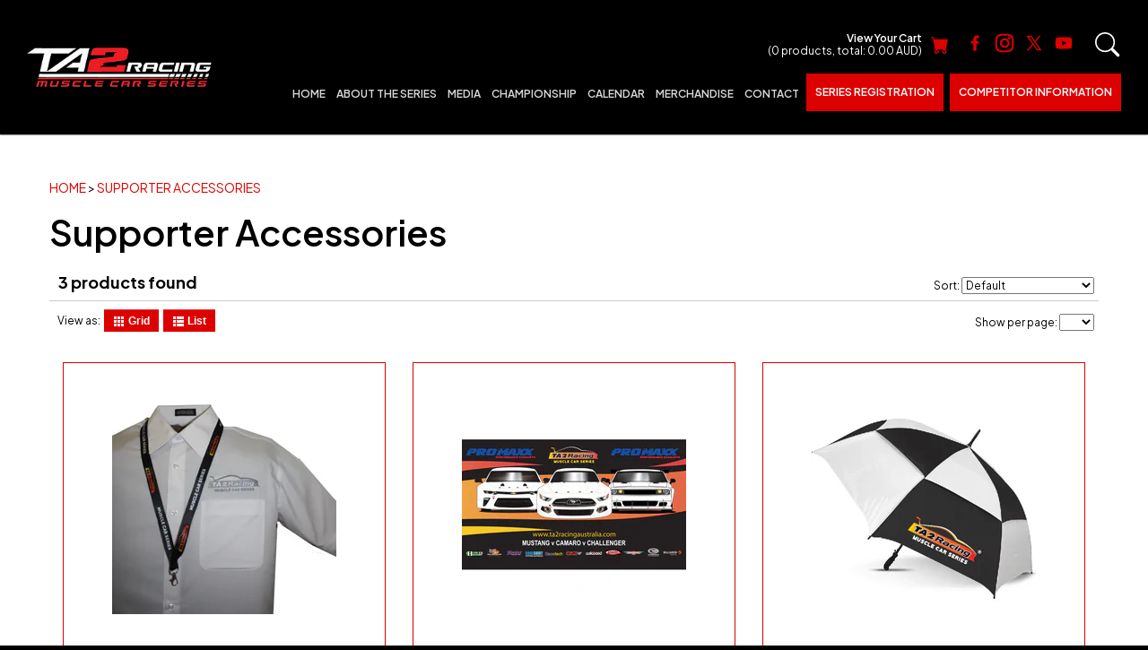

--- FILE ---
content_type: text/css
request_url: https://assets.cdn.thewebconsole.com/S3WEB10282/l/layout.min.css
body_size: 7870
content:
.nc{visibility:visible}.clearfloat {clear:both;height:0;font-size: 1px;line-height: 0px;}html{-webkit-text-size-adjust:100%;-ms-text-size-adjust:100%;font-size:10px;-webkit-tap-highlight-color:transparent}*,:after,:before{box-sizing:border-box;}*,:after,:before, *:focus,:after *,:before *{outline-style:hidden !important;outline-width:0 !important;outline-color:transparent !important;outline-offset:-1000px !important}#defaultTwcPageContainer .block-item .columns .container.container-empty, #defaultTwcPageContainer .block-item .twc-container{outline-style:dotted;outline-width:1px !important;outline-color:#ccc !important;}#defaultTwcPageContainer div.block-item.highlight > .bk-dropped-item > .bk-dropped-item-contents, #defaultTwcPageContainer div.block-item.selected > .bk-dropped-item > .bk-dropped-item-contents, #defaultTwcPageContainer div.block-item.resizing{outline-style:solid;outline-width:2px !important;outline-color:#555 !important;}body{background:#ffffff;overflow-x:hidden;margin:0;display:block;text-rendering:optimizeLegibility;min-height:100%;font-size:calc(.35842vw + .95296em)}*:focus{outline-style:hidden !important;outline-width:0 !important;outline-color:transparent !important;}.m-height-home{min-height:150px;}.m-height-in{min-height:150px;}.fixed-header{height:150px;display:table;width:100%;position:absolute}.fixed-header, .fixed-header *{-webkit-transition: all 0.5s;-moz-transition: all 0.5s;-ms-transition: all 0.5s;-o-transition: all 0.5s;transition: all 0.5s;}.header-abs-top{background:rgba(0,0,0,0.5);position:absolute;width:100%;height:150px;left:0;top:0;z-index:500;display:flex;align-items:center;justify-content:space-between;box-shadow:0 0 2px #111;}.logo-box{padding:0 30px}.logo{padding:30px 0;text-align:left}.logo a{display:table}.logo img{max-height:87px;width:auto;}.t-right{padding:20px 30px 0 0;margin:0;display:flex;flex-wrap:wrap;justify-content:flex-end;}.t-section{padding:0;margin:0;display:flex;justify-content:flex-end;height:40px;width:100%}.social{display:flex;align-self:center;justify-content:flex-end}.social svg{width:28px;height:28px;border-radius:100%;border:0;}.social svg .s-bd {fill:#dd0000;border:0}.social svg .s-bg {fill:transparent;border:0}.social a:hover svg .s-bd {fill:#ffffff;}.btn-partners{display:flex;margin:0 0 0 25px;}.btn-partners a{background:#dd0000;padding:5px 15px;font-size:14px;color:#ffffff;font-weight:600;line-height:1;text-align:center;display:flex;align-items:center;justify-content:center;width: 100%;}.btn-partners a:hover{background:#000;}.btn-info{display:flex;margin:0 0 0 15px;justify-content: stretch;}.btn-info a{background:#dd0000;padding:5px 10px 5px 15px;font-size:14px;color:#ffffff;font-weight:600;line-height:1;text-align:center;display:flex;align-items:center;justify-content:center;width: 100%;}.btn-info a span{background:url(icn-t-person.png) 0 50% no-repeat;font-size:14px;color:#ffffff;font-weight:600;line-height:1;padding:5px 0 5px 25px;margin:0 5px 0 0}.btn-info a:hover{background:#000000;}.t-search{display:flex;margin:0 0 0 15px;align-self:center}.t-search a{background:url(icn-t-search.png) 50% 50% no-repeat;font-size:0;display:flex;width:30px;height:30px}.t-cart{text-align:right;margin:0 15px 0 0;align-self:center}.t-cart span#totalling-details, .t-cart div{line-height:0;}.t-cart a{background-image:url('data:image/svg+xml;charset=UTF-8,<svg xmlns="http://www.w3.org/2000/svg" width="20" height="20" viewBox="0 0 16 16"><path d="M0 1.5A.5.5 0 0 1 .5 1H2a.5.5 0 0 1 .485.379L2.89 3H14.5a.5.5 0 0 1 .491.592l-1.5 8A.5.5 0 0 1 13 12H4a.5.5 0 0 1-.491-.408L2.01 3.607 1.61 2H.5a.5.5 0 0 1-.5-.5zM5 12a2 2 0 1 0 0 4 2 2 0 0 0 0-4zm7 0a2 2 0 1 0 0 4 2 2 0 0 0 0-4zm-7 1a1 1 0 1 1 0 2 1 1 0 0 1 0-2zm7 0a1 1 0 1 1 0 2 1 1 0 0 1 0-2z" fill="rgba(221,0,0,1)"></path></svg>');background-repeat:no-repeat;background-position:100% 50%;display:flex;padding:0 30px 0 0;font-size:12px;color:#ffffff;font-weight:600;line-height:1.2;text-decoration:none;display:table;}.t-cart a span{font-size:12px;color:#ffffff;font-weight:400;line-height:1.2;padding:0;text-decoration:none;text-transform:none;display:table}.t-cart a span span{display:inline-block}.t-cart #nsi-shop-minicart-view hr, .t-cart #nsi-shop-minicart-view br{display:none}.t-cart a:hover, .t-cart a:hover span{color:#dd0000;}.mob-menu{margin:0 0 0 auto}.menu{padding:0;height:70px;position:relative;}.menu .top{height:auto;padding:0}.menu .navbar-inverse{background-color:transparent !important;border:0 !important}.menu .navbar{min-height:auto !important;margin:0 !important}.m-height-in .fixed-header{background:#000000;}.f-nav{background:#000000;z-index:1899;position:fixed;top:0;width:100%;height:110px;box-shadow:0 0 2px #dd0000;}.f-nav .header-abs-top{background:#000000;height:110px;}.f-nav .logo{padding:10px 0;text-align:left}.f-nav .logo img{max-height:65px}.f-nav .menu{padding:0;height:70px}.f-nav .t-right{padding:0 30px;}.main-banner{background:#000;background-size:cover;width:100%;z-index:200;position:relative;height:100vh;max-height:900px;overflow:hidden;display:flex;align-items:flex-end;}.banner-overlay{background: rgb(0,0,0);background: linear-gradient(0deg, rgba(0,0,0,1) 0%, rgba(255,255,255,0) 30%, rgba(255,255,255,0) 70%, rgba(0,0,0,1) 100%);height:100%;position: absolute;top:0;left:0;width:100%;z-index: 201;overflow:hidden;opacity:0;}.banner{background:#000;width:100%;height:100%;padding:0;margin:0 auto;}.banner video{opacity:1;object-fit:cover;object-position:50% 50%;height:100%;width:100%;display:block;}.banner-boxes{position:absolute;bottom:150px;left:0;margin:0 auto;width:100%;z-index:503;padding:0 100px;display:flex;justify-content:space-between}.main-con-bg{margin:0;width:100%;}.main-con-bg-in{background:#ffffff;margin:0;width:100%;padding:50px 0;}#cmsbody .container{height:auto !important}.bottom-bg{background:#000000;padding:0;width:100%;border-top:solid 1px #1d1d1d;}.b-cta-flex{margin:0 auto;display:flex;justify-content:space-between;padding:75px 0;}.b-cta{margin:0;padding:0 30px;display:flex;flex-direction:column;justify-content:space-between;}.b-cta h4{font-size:20px;color:#ffffff;font-weight:500;line-height:1.2;margin:0 0 20px;text-transform:uppercase}.b-cta p, .b-cta a, .b-cta span{font-size:16px;color:#ffffff;font-weight:400;line-height:1.6;margin:0;text-decoration:none}.b-cta a:hover{color:#dd0000;}.b-sm-box{padding:0}.b-sm{display:table;margin:0 auto;width:100%}.b-sm-box > div[id^="sm"]{display:table;margin:0 auto;}.b-sm-box div[class^="col-list"]{width:100%;display:flex;margin:0 auto;justify-content:space-between;}.b-sm-box div[id*="menu-item-"]{margin:0 0 15px;width:100%;padding:0 30px;text-align:left}.b-sm-box div[id*="menu-item-"]:last-child{margin:0;}.b-sm-box .no-show h4, .b-sm-box .no-show a{font-size:0;min-height:45px;display:block}.b-sm-box .sm-heading h4{color:#ffffff;margin:0 0 20px;text-transform:uppercase}.b-sm-box .m30 h4{margin-top:30px}.b-sm-box div a{font-size:16px;color:#ffffff;font-weight:400;margin:0;line-height:1.2;display:table;}.b-sm-box div a:hover{color:#ccc;}.b-logo-box{align-self:center}.b-logo{margin:0 0 25px;}.b-logo a{margin:0;display:table}.b-social-box{}.b-social{margin:0 0 25px auto;}.b-social svg{width:40px;height:40px;border-radius:100%;border:0;}.b-social svg .s-bd {fill:#dd0000;border:0}.b-social svg .s-bg {fill:#000000;border:0}.b-social a:hover svg .s-bd {fill:#ffffff;}.b-social a:hover svg .s-bg {fill:#222;}.b-footer-box{padding:0 0 30px 0;display:flex;justify-content:center;align-items:center;}body, p:not(.twc-container *), td:not(.twc-container *), span:not(.twc-container *), a:not(.twc-container *), .contact, .footer, .fields, #qm0 a, #formBuilder *{font-family:'Plus Jakarta Sans', Arial, Helvetica, sans-serif;}h1:not(.twc-container h1), h2:not(.twc-container h2), h3:not(.twc-container h3), h4:not(.twc-container h4), h5:not(.twc-container h5), h6:not(.twc-container h6){font-family:'Russo One', Arial, Helvetica, sans-serif;}#cmsbody{}#cmsfooter{text-align:right;clear:both;margin:0 auto;padding:0;display:table;width:100%}#cmsfooter .footerAddress, #cmsfooter .footerPhone, #cmsfooter p{display:none}.htmlarea p{margin:0;}img{max-width:100%;height:auto}#cmsbody #nc-contact-page #nc-contact-header .nc-connect ul li a {background-image:url(nc-social-icons.png) !important;}#cmsbody #nc-contact-page #nc-contact-header .nc-connect ul li.nc-instagram a {background-position:-201px 0 !important}#cmsbody #nc-contact-page #nc-contact-header .nc-connect ul li.nc-pinterest a {background-position:-168px 0 !important}#cmsbody #nc-contact-page #nc-contact-header .nc-connect ul li.nc-flickr a {background-position:-234px 0 !important}#cmsbody img{-webkit-transition: all 1s;-moz-transition: all 1s;-ms-transition: all 1s;-o-transition: all 1s;transition: all 1s;}.m30{margin-bottom:30px;}#formBuilder {display: table;width: 100%}#cmsbody #nc-contact-page .nc-contact-form-container dd#Submit-element input, #formBuilder input[type='submit'] {background:#000000;border:0;font-size: 15px;color: #fff;font-weight: 500;padding:15px 30px;line-height:1;text-indent: 0;clear: both;border-radius:0;-webkit-transition: all 1s;-moz-transition: all 1s;-ms-transition: all 1s;-o-transition: all 1s;transition: all 1s;}#cmsbody #nc-contact-page .nc-contact-form-container dd#Submit-element input:hover, #formBuilder input[type='submit']:hover {background:#dd0000;color:#fff}#cmsbody #formBuilder .qq-uploader div.qq-upload-button{height: 30px !important;width:120px;text-align:left}#cmsbody #formBuilder .qq-upload-wrapper.photo-item{height:208px}#cmsbody #formBuilder .qq-upload-wrapper .photo-bar{height: 19px}#cmsbody #formBuilder .qq-upload-wrapper.photo-item span.qq-upload-file{color:#fff;height: auto;font-size: 12px !important;}#cmsbody #formBuilder .qq-upload-wrapper .photo-bar a{margin-top:-7px}#cmsbody #nc-contact-page div.left dd, #cmsbody #nc-contact-page div.right dd{float: none;width: 100%}.content-padding > div, .content-padding .row.twc-section-row, #cmsbody .content-padding-block.sec-md{padding-left:100px;padding-right:100px;}.con-list{margin:0;padding:0;list-style:none}.con-list li{background:url(icn-bul-logo.png) 0 10px no-repeat;font-size:20px;color:#dd0000;padding:0 0 0 30px;margin:0 0 10px;}.con-list li a{font-size:20px;color:#dd0000;}.con-list-blue{margin:0;padding:0;list-style:none}.con-list-blue li{background:url(icn-bul-blue.png) 0 10px no-repeat;padding:0 0 0 30px;margin:0 0 10px;}.team-block-button .twc-container.twc-grid-col-inner{display:flex;justify-content:center}.team-block-button .twc-container.twc-grid-col-inner .buttongroup{align-self:center;}body.popup{min-width:1px !important;}iframe{width:100%;}@media screen and (max-width: 1200px) {.m-height-home, .m-height-in, .fixed-header{min-height:auto;height:auto;position:relative}.header-abs-top, .f-nav .header-abs-top{background:#000000;align-items:center;position:relative;height:auto;top:auto;}.logo-box, .f-nav .logo-box {padding:0 15px;}.logo, .f-nav .logo{position:relative;height: auto;border:0;padding:15px 0;}.logo img, .f-nav .logo img{max-height:70px;}.t-right, .f-nav .t-right{padding:0}.t-section, .f-nav .t-section{margin:0 65px 0 0;}.btn-partners{margin:0 0 0 15px}.btn-partners a, .btn-info a {padding:10px}.btn-partners a, .btn-info a span{font-size:13px;margin:0}.t-cart{margin:0 5px 0 0;}.t-search{margin:0 0 0 5px}.header-abs-top .mob-menu{position:absolute;float:none;top:30px;right:0;width:100%;z-index:999 !important;padding:0 !important;height:0;}.fixed-header.f-nav{position:relative;height:auto}.menu, .navbar-header, .menu .top, .f-nav .menu{height:0;padding:0;float:none;border:0;margin:0}.top .navbar-header button{background:#dd0000;border:solid 1px #dd0000;margin:0;top:0;right:10px;z-index:9999 !important;height:40px;width:40px;border-radius:0;padding:0}.top .navbar-header button span.icon-bar{background-color:#ffffff;margin:5px auto;height:2px;width:22px}.top .navbar-header button:hover, .menu-bg .navbar-header button:focus{background:#ffffff;border-color:#dd0000}.top .navbar-header button:hover span.icon-bar, .header-abs-top .navbar-header button:focus span.icon-bar{background-color:#000000;}.navbar-inverse .navbar-toggle:hover, .navbar-inverse .navbar-toggle:focus{background-color:#ffffff !important;border-color: #dd0000}.top .navbar-header button:hover span.icon-bar, .top .navbar-header button:focus span.icon-bar{background-color:#dd0000 !important;border:0}.navbar-collapse{width:100% !important;border:0 !important;padding:0 !important}.content-padding > div, .content-padding .row.twc-section-row{padding-left:15px;padding-right:15px;}}@media screen and (max-width: 991px) {.m-height-home, .m-height-in, .fixed-header{min-height:auto;height:auto}.header-abs-top, .f-nav .header-abs-top{position:relative;top:auto;z-index:300;height:100px;}.logo-box, .f-nav .logo-box {text-align:center;margin:0;padding:0 15px;}.logo, .f-nav .logo{position:relative;height: auto;border:0;padding:0;text-align:center}.logo img, .f-nav .logo img{max-height:50px;height: auto;width:auto}.header-abs-top .mob-menu{top:30px;height:0;float:none}.t-right, .f-nav .t-right{padding:0}.t-section, .f-nav .t-section{margin:0 65px 0 0;}.btn-partners{margin:0 0 0 15px}.btn-partners a, .btn-info a {padding:10px}.btn-partners a, .btn-info a span{font-size:13px;margin:0}.t-cart{margin:0 5px 0 0;}.t-cart a{font-size:0;padding:0;width:30px;height:30px}.t-cart a span{font-size:0;}.b-cta{padding:0 15px;width:auto}.b-cta p, .b-cta a, .b-cta span, .b-cta div, .b-sm-box div a{font-size:14px;}.b-sm-box div[id*="menu-item-"]{padding:0 15px}.b-sm-box .no-show h4, .b-sm-box .no-show a{display:none}.team-block .twc-container{background-image:none !important}}@media screen and (max-width: 767px) {.header-abs-top, .f-nav .header-abs-top{padding:0;position:relative;top:0;height:120px;flex-wrap:wrap}.header-abs-top .mob-menu{top:23px;height:0;float: none}.top .navbar-header button{right:15px;}.logo-box, .f-nav .logo-box{padding:15px;height:80px}.logo, .f-nav .logo{text-align:center;border:0;padding:0}.logo a{margin:0}.logo img, .f-nav .logo img{max-height:50px}.t-right, .f-nav .t-right{margin:0;width:100%;padding:0;height:auto;justify-content: stretch;}.t-section, .f-nav .t-section{margin:0;width:100%;padding:0;flex-wrap: nowrap;justify-content: center;}.social{display:none}.t-search{margin:0 10px;width: 30px;}.t-search a{width:25px;height:25px;background-size:contain}.btn-partners, .btn-info{margin:0 0 0 1px;padding:0;width:100%;}.btn-partners a, .btn-info a span{font-size:12px}.b-cta-flex{flex-direction:column;padding:20px 0}.b-cta{width:100%;padding:0;margin:25px auto;max-width:320px;text-align:center}.b-sm-box div a{margin:0 auto;text-align:center}.b-logo{margin:0 auto}.b-logo, .b-social{margin:0 auto 15px}#cmsfooter *{text-align:center}}.services-panel{background:rgba(0,0,0,0.5);padding:75px 0;position:absolute;width:100%;z-index:1000;display:flex;justify-content:center;align-items:center;flex-wrap:wrap;margin:auto auto 0 auto;}.services-panel *{-webkit-transition: all 1s;-moz-transition: all 1s;-ms-transition: all 1s;-o-transition: all 1s;transition: all 1s;}.services-panel h4{font-size:60px;color:#ffffff;font-weight:700;line-height:1.2;margin:0 0 20px;padding:0 15px;text-align:center;width:100%;}.services-panel a{background:#dd0000;font-size:16px;color:#ffffff;font-weight:700;line-height:1;text-transform:uppercase;margin:0 auto;padding:15px;text-align:center;display:flex;justify-content:center;align-items:center}.services-panel a:hover{background:#000;}@media screen and (max-width: 1440px) {.services-panel{padding:30px 0}.services-panel h4{font-size:40px;}}@media screen and (max-width: 1200px) {.main-banner{height:calc(100vh - 150px);}.banner-overlay{display:none}}@media screen and (max-width: 991px) {.main-banner{max-height:100%;height:100%;min-height:auto}.services-panel h4{font-size:30px;}}@media screen and (max-width: 767px) {.main-banner{background:#000;flex-direction:column;margin-bottom:1px}.services-panel{position:relative;padding:30px}}.l-news {padding:0;margin:0 auto;}.l-news .blog-listing {margin:0;padding:0;display:flex;flex-wrap:wrap;justify-content:space-between}.l-news .blog-listing .blog-holder{background:#fff;padding:0;border:0;margin:0 0 30px;text-align:left;width:calc(100% / 3 - 20px);max-width:490px;border:0;border-radius:0;}.l-news .blog-listing .blog-image{position:relative}.l-news .blog-listing .blog-head-block{padding:30px 35px;text-align:left}.l-news .blog-listing .blog-date{padding:20px 35px;border-top:solid 1px #ccc;font-size:16px;}.l-news .blog-listing .blog-holder h2{padding:0;margin:0 0 10px;text-align:left;}.l-news .blog-listing .blog-holder h2, .l-news .blog-listing .blog-holder h2 a{font-size:20px;color:#222222;font-weight:500;line-height:1.4;}.l-news .blog-listing .blog-holder h2:hover a{color:#dd0000;}.l-news .blog-listing .blog-holder .blog-button {margin:20px 0 0;}.l-news .blog-listing .blog-holder .blog-button a {font-size:16px;color:#dd0000;font-weight:700;line-height:1;padding:0;margin:0;display:table;text-decoration:none;text-transform:uppercase}.l-news .blog-listing .blog-holder .blog-button a:hover {color:#000000;}.l-news .blog-listing .blog-holder .blog-body {font-size:18px;color:#000;line-height:1.6}@media screen and (max-width:991px) {.l-news .blog-listing .blog-head-block{padding:20px;}.l-news .blog-listing .blog-date{padding:15px 20px;}.l-news .blog-listing .blog-holder .blog-body {font-size:16px;}}@media screen and (max-width:767px) {.l-news .blog-listing {margin:0;padding:0;flex-wrap:wrap;}.l-news .blog-listing .blog-holder{width:calc(100% / 1 - 0px);margin:0 auto 30px}}.new-shop-listing-responsive *, .new-shop-view-responsive *{font-family:'Plus Jakarta Sans', Arial, Helvetica, sans-serif;}#cmsbody #nsi-shop-listing .nsi-shop-controls{height:70px !important;margin:0 0 20px;}#cmsbody #nsi-shop-listing .nsi-shop-controls *{font-size:12px}#cmsbody #nsi-shop-listing .nsi-shop-controls h3{height:32px;font-size:18px;padding-bottom:10px !important;margin-bottom:10px !important;}#cmsbody #nsi-shop-listing .nsi-shop-controls h3 b{padding:0;font-size:18px}#cmsbody #nsi-shop-listing .nsi-shop-controls .nsi-view-as span{line-height:1}#cmsbody #nsi-breadcrumb {margin:0 0 35px}#cmsbody #nsi-breadcrumb *{font-size:14px;font-weight:normal;text-transform:uppercase}#cmsbody .new-shop-listing-responsive #nsi-breadcrumb {margin:0 0 15px 0;}.new-shop-listing-responsive h1, .new-shop-listing-responsive #nsi-page-text{margin-bottom:20px;margin-left:0;width:100%}.new-shop-listing-responsive h1{font-size:40px;font-weight:600;display:block;width:100%}.new-shop-listing-responsive #nsi-categories{display:flex;width:100%;flex-wrap:wrap}.new-shop-listing-responsive #nsi-categories h2{margin:0 0 20px 15px;}.new-shop-listing-responsive #nsi-categories .nsi-cat{display:flex;justify-content:center;margin:0;width:calc(100% / 3);padding:5px}.new-shop-listing-responsive #nsi-categories .nsi-cat-inner{margin:0 auto 15px;text-align:center;border:solid 5px #dd0000;border-radius:0;display:flex;justify-content:center;flex-wrap:wrap;width:100%;height:100%;align-items:center}.new-shop-listing-responsive #nsi-categories .nsi-cat-inner a.nsi-shop-listing-thumb{margin:0 auto 20px;width:100%;padding:0}.new-shop-listing-responsive #nsi-categories .nsi-cat-inner a.nsi-shop-listing-thumb img{max-height:250px}.new-shop-listing-responsive #nsi-categories .nsi-cat-inner .nsi-cat-name{font-size:16px;font-weight:600;display:table;min-height:0;margin:auto auto 0;color:#000000;width:100%;align-self:flex-end;text-transform:uppercase}.new-shop-listing-responsive #nsi-categories .nsi-cat-inner .nsi-cat-qty{font-size:16px;font-weight: bold;margin-bottom:10px;color:#000000;align-self:flex-end}.new-shop-listing-responsive ul.item-list-fullwidth{padding:0;margin:0;list-style:none;display:flex;flex-wrap:wrap;}.new-shop-listing-responsive ul.item-list-fullwidth li{display:flex;float:none;margin:0 15px 30px;padding:0;width:calc(100% / 3 - 30px);max-width:360px}.new-shop-listing-responsive ul.item-list-fullwidth li:nth-child(3n+1){clear: both}.new-shop-listing-responsive ul.item-list-fullwidth .nsi-li{background:#f9f9f9;border:solid 1px #dd0000;width:100%;text-align:center;padding:0 0 10px;margin:0 auto;height:100%;display:flex;justify-content:center;flex-wrap:wrap}.new-shop-listing-responsive .nsi-shop-listing-thumb {background:#ffffff;display:flex;position:relative;margin-bottom:20px;width:100%;justify-content:center;padding:30px 15px;flex-direction: column;align-items: center;}.new-shop-listing-responsive .nsi-shop-listing-thumb a {min-height:250px;position:relative;display:flex !important;align-items:center;justify-content:center}.new-shop-listing-responsive .nsi-shop-listing-thumb img{display:block !important;margin:auto;max-height:250px;width:auto}.new-shop-listing-responsive .nsi-list .nsi-shop-listing-thumb img{display:block !important}.new-shop-listing-responsive .nsi-shop-listing-prod-name{color:#3d3c3c;font-weight:500;font-size:18px;min-height:25px;text-align:center;padding:0 15px;display:table;margin:0 auto 10px;line-height: 1.2;width:100%}.new-shop-listing-responsive .nsi-rrp{display:none}.new-shop-listing-responsive .nsi-shop-listing-price{font-size:15px;color:#333333;font-weight:600;text-align:center;padding:0 15px;display:flex;align-items:center;justify-content:flex-start}.new-shop-listing-responsive .nsi-shop-listing-price span{font-size:15px;color:#191919;font-weight:600}.new-shop-listing-responsive .nsi-list .nsi-shop-listing-description{white-space:normal}.new-shop-listing-responsive .nsi-list-item-add-to-cart{margin:0;padding:0;}.new-shop-listing-responsive .nsi-buy-now{margin:0;text-align:left;padding:0}.new-shop-listing-responsive .nsi-buy-now a.btn-buy-now{background:#dd0000;color:#ffffff;font-weight:500;font-size:12px;text-transform:uppercase;padding:14px 15px;display: inline-block;vertical-align:middle;height:45px;line-height:1;border:solid 1px #dd0000;border-radius:0;margin:0 !important;}.new-shop-listing-responsive .nsi-buy-now a.btn-buy-now i{background:url(icn-cart-white.png) 50% 50% no-repeat;background-size:16px auto;display:inline-block;vertical-align:text-bottom;width:16px;height:16px;margin:0 5px 0 0}.new-shop-listing-responsive .nsi-buy-now a.btn-buy-now:hover{background:#000000;color:#ffffff;border:solid 1px #000000;}.new-shop-listing-responsive .nsi-buy-now a.btn-buy-now:hover i{background:url(icn-cart-white.png) 50% 50% no-repeat;}#cmsbody .new-shop-listing-responsive .nsi-buy-now form{display:flex;margin: 0;}#cmsbody .new-shop-listing-responsive .nsi-buy-now form input, #cmsbody .new-shop-listing-responsive .nsi-buy-now form input[type="text"]{background:#ffffff;color:#000000;font-weight:normal;font-size:14px;padding:10px;line-height:1;border:solid 1px #dd0000;border-radius:0;height:45px;width:45px !important;margin:0 1px 0 0 !important;}.new-shop-listing-responsive .nsi-view-more {text-align:center;display:flex;align-items:center;margin:10px 15px;justify-content:space-between;flex-wrap:wrap;align-self: self-end;width: 100%;}.new-shop-listing-responsive .nsi-view-more a.btn-view-more{background:#f9f9f9;color:#333333;font-weight:500;font-size:13px;text-transform:uppercase;padding:15px 10px;height:45px;display:table;line-height:1;border:solid 1px #dd0000;margin:0 auto 0 0;border-radius:0;}.new-shop-listing-responsive .nsi-view-more a.btn-view-more:hover{color:#ffffff;border-color:#000000;background:#000000}.new-shop-listing-responsive .nsi-view-more .nsi-list-item-compare {margin:0 0 0 auto;font-size:13px;color:#333333;}.new-shop-listing-responsive a.register-quote{background:#dd0000;color:#ffffff;font-weight:500;font-size:14px;text-transform:uppercase;padding:15px 15px;display:table;height:auto;line-height:1;border:solid 1px #dd0000;border-radius:0;width:100%;margin:10px auto 0}.new-shop-listing-responsive a.register-quote:hover{background:#000000;color:#ffffff;border:solid 1px #dd0000;}#nsi-shop.new-shop-view-responsive .catalog-lists .slick-prev{background:url(slider-arrow-prev.png);left:0;z-index:100}#nsi-shop.new-shop-view-responsive .catalog-lists .slick-next{background:url(slider-arrow-next.png);right:0;z-index:100}#nsi-shop.new-shop-view-responsive {padding:0 15px}#nsi-shop.new-shop-view-responsive *{font-size:16px;}#nsi-shop.new-shop-view-responsive .item-content-left {padding:0}#nsi-shop.new-shop-view-responsive .item-content-left .catalog-image{text-align: center}#nsi-shop.new-shop-view-responsive .item-content-left .catalog-image img{margin:0 auto;width:auto;height:auto;max-width:100%}#nsi-shop.new-shop-view-responsive .item-content-left .no-mainImage{margin:0 auto;display: table}#nsi-shop.new-shop-view-responsive .item-content-left .slider-nav-thumbnails .slick-track{margin:20px auto 0}#nsi-shop.new-shop-view-responsive .item-phone{text-align:center;margin-top:30px;clear: both;}#nsi-shop.new-shop-view-responsive .item-phone a{font-size:30px;color:#333333;text-transform:uppercase;font-weight:bold;display: block;}#nsi-shop.new-shop-view-responsive #productDetailForm{margin:0;}#nsi-shop.new-shop-view-responsive #productDetailForm #nsi-variants{background:#fff;border:solid 1px #dd0000;border-width:0 0 1px 0;margin:0 0 20px 0;padding:0}#nsi-shop.new-shop-view-responsive #productDetailForm table{display:table;margin: 0;width:100%}#nsi-shop.new-shop-view-responsive #productDetailForm .nsi-col-1, #nsi-shop.new-shop-view-responsive #productDetailForm .nsi-col-2{display:inline-block;vertical-align: middle;font-size:16px;color:#000000;padding:5px 10px 5px 0;font-weight:normal}#nsi-shop.new-shop-view-responsive #productDetailForm select{display:inline-block;vertical-align: middle;border:solid 1px #191919;font-size:16px;color:#333333;height:30px;padding:0 10px;width:auto !important;}#nsi-shop.new-shop-view-responsive #productDetailForm select[name='quantity'] {height:50px}#nsi-shop.new-shop-view-responsive #productDetailForm a#productAddToCart{background:#dd0000 url(icn-cart-white.png) 20px 50% no-repeat;padding:15px 25px 15px 45px;margin:0 0 0 20px;border:solid 1px #dd0000;font-size:14px;color:#ffffff;text-shadow:none;text-transform:uppercase;font-weight:600;display:inline-block;vertical-align: middle;border-radius:0;height:50px;}#nsi-shop.new-shop-view-responsive #productDetailForm a#productAddToCart i{display:none}#nsi-shop.new-shop-view-responsive #productDetailForm a#productAddToCart:hover{background:#000000 url(icn-cart-white.png) 20px 50% no-repeat !important;border-color:#000000;text-decoration: none !important;color:#ffffff !important;}#nsi-shop.new-shop-view-responsive #productDetailForm a.register-quote{background:#dd0000;padding:15px 25px;margin:0 0 15px;border:solid 1px #dd0000;font-size:14px;color:#ffffff;text-shadow:none;text-transform:uppercase;font-weight:600;display:inline-block;vertical-align: middle;border-radius: 0;height:50px;}#nsi-shop.new-shop-view-responsive #productDetailForm a.register-quote:hover{background:#000000;border-color:#000000;text-decoration: none !important;color:#ffffff !important;}#nsi-shop.new-shop-view-responsive #productDetailForm .item-price{display:table;margin:0 0 20px}#nsi-shop.new-shop-view-responsive #productDetailForm .item-price .nsi-rrp{display:block;}#nsi-shop.new-shop-view-responsive #productDetailForm .item-price .nsi-rrp, #nsi-shop.new-shop-view-responsive #productDetailForm .item-price .nsi-rrp span{font-size:16px;color:#333333;text-decoration:line-through;text-align:left}#nsi-shop.new-shop-view-responsive #productDetailForm .item-price #nsi-price span{font-size:32px;color:#333333;}#nsi-shop.new-shop-view-responsive fieldset {margin:20px 0;border:0}#nsi-shop.new-shop-view-responsive fieldset legend{font-size:16px;font-weight:bold;color:#000000;text-transform:uppercase;margin:0 0 20px}#nsi-shop.new-shop-view-responsive fieldset table{display: table;margin: 0 auto}#nsi-shop.new-shop-view-responsive fieldset td{font-size:14px;font-weight:600;color:#000000;vertical-align: middle;padding:0 5px}#nsi-shop.new-shop-view-responsive fieldset select{display:inline-block;vertical-align: middle;border:solid 1px #191919;font-size:12px;color:#333333;height:40px;padding:0 10px}#nsi-shop.new-shop-view-responsive fieldset input[type=checkbox]{display:inline-block;vertical-align:text-top;font-size:12px;color:#333333;margin:0 10px 0 0;line-break:1;}#nsi-shop.new-shop-view-responsive #productDetailForm #nsi-variants #nsi-quantity-row{padding:0 0 30px 0;display:block;width:100%;}#nsi-shop.new-shop-view-responsive #productDetailForm #nsi-variants #nsi-quantity-row td{display:inline-block;vertical-align:middle}#nsi-shop.new-shop-view-responsive .item-content-right {padding:0 0 0 30px}#nsi-shop.new-shop-view-responsive h1 {font-size:30px;line-height:1.2 !important;margin:0 0 10px;font-weight:700;color:#333333;}#nsi-shop.new-shop-view-responsive .item-content-right p{font-size:16px;line-height:1.6;margin:0 0 25px;color:#676779;font-weight:400}#nsi-shop.new-shop-view-responsive .item-description-block {margin-top:75px;}.new-shop-view-responsive #nsi-tabbed-box{background:#fff;clear:both;}.new-shop-view-responsive #nsi-tabbed-box #nsi-tabs li{background:#fff;border:solid 5px #000000;border-width:0 0 5px 0;border-radius:0;width:33%;margin:0 1px 0 0;text-align:center;padding:25px 15px 20px 15px}.new-shop-view-responsive #nsi-tabbed-box #nsi-tabs li.selected, .new-shop-view-responsive #nsi-tabbed-box #nsi-tabs li:hover{background:#fff;border-color:#333333;}.new-shop-view-responsive #nsi-tabbed-box #nsi-tabs li a{font-size:20px;color:#000000;font-weight:600;letter-spacing:0}.new-shop-view-responsive #nsi-tabbed-box #nsi-tabs li a:hover{text-decoration:none}.new-shop-view-responsive #nsi-tabbed-box #nsi-tabs li.selected a, .new-shop-view-responsive #nsi-tabbed-box #nsi-tabs li:hover a {color:#333333;}.new-shop-view-responsive #nsi-tabbed-box .yui-content {border:0;border-radius:0;padding:0;min-height:auto;}.new-shop-view-responsive #nsi-tabbed-box .yui-content div {border:solid 1px #dd0000;border-radius:0;padding:45px}.new-shop-view-responsive #nsi-tabbed-box .yui-content *{font-size:16px;line-height:1.8;color:#000000;}.new-shop-view-responsive .other-products{background:#fff;padding:60px 0 0}.new-shop-view-responsive .other-products .other-products-head h2{color:#333333;font-size:30px !important;font-weight:bold;text-transform: uppercase;margin:0 0 30px;text-align:left;padding:0 0 20px}.new-shop-view-responsive .other-products .other-products-item {display:flex;justify-content:space-between;flex-wrap:wrap}.new-shop-view-responsive .other-products .nsi-li{background: #dd0000;width:calc(96% / 3);margin:10px 0 30px;padding:10px;border:0;max-width:360px}.new-shop-view-responsive .other-products .nsi-li-thumb{margin:0 auto 30px;background-color:#fff;width:100% !important;display:table;text-align: center;padding:0;text-indent: 0;}.new-shop-view-responsive .other-products .nsi-li-thumb:hover{border-width:1px}.new-shop-view-responsive .other-products .nsi-li a.nsi-li-prod-name{color:#3d3c3c;font-weight:600;font-size:20px !important;display:table;margin:0;padding:15px 30px;min-height:90px}.new-shop-view-responsive .other-products .nsi-li a.nsi-li-view-details {color:#333333;font-weight:500;font-size:14px;display:table;margin:0;padding:0 30px 30px 30px;text-transform:uppercase}.new-shop-listing-responsive .btn:hover, .new-shop-view-responsive .btn:hover, #nsi-shop-cart-view .btn:hover {background-position: 0 -26px}.new-shop-listing-responsive .btn [class^="icon-"], .new-shop-listing-responsive .btn [class*=" icon-"], #nsi-shop-cart-view .btn:hover [class^="icon-"], #nsi-shop-cart-view .btn:hover [class*=" icon-"], #nsi-shop-cart-view .btn:hover [class^="icon-"], #nsi-shop-cart-view .btn:hover [class*=" icon-"]{background-image:url(glyphicons-halflings-white.png) !important;}#cmsbody #nsi-shop-cart-view div.nsi-error-message {background:#dff0d8;border:0;color:#333333;padding:7px;text-align:center;margin:30px 0;font-size:14px}#cmsbody #nsi-shop-cart-view .nsi-ship-calc .nsi-ship-heading{width:100%;margin-bottom:20px}#cmsbody #nsi-shop-cart-view a.btn i{display:none}#cmsbody #nsi-shop-cart-view #nsi-ship-and-total{display:none}#cmsbody .nsi-shop-controls .toggle-hold-text{padding-top:7px}#cmsbody .nsi-shop-controls a{background:#dd0000;font-size:11px;font-weight:600;color:#ffffff;line-height:1.2;letter-spacing:0;text-shadow:none;border:0;border-radius:0;padding:6px 10px !important;margin:0 5px 0 0;height:25px;vertical-align:middle;-webkit-transition: all 1s;-moz-transition: all 1s;-ms-transition: all 1s;-o-transition: all 1s;transition: all 1s;vertical-align: middle;}#cmsbody .nsi-shop-controls i {vertical-align:top}#cmsbody #nsi-shop-cart-view a.btn, #cmsbody #nsi-shop-cart-view input.btn, #cmsbody #nsi-shop-checkout a.btn, #cmsbody #nsi-shop-checkout input.btn, #cmsbody #nsi-shop-checkout button{background:#dd0000;font-size:11px;font-weight:600;color:#fff;line-height:1;text-shadow:none;border:0;border-radius:0;padding:7px 10px !important;text-transform:uppercase;margin:0 5px 0 0;height:25px;-webkit-transition: all 1s;-moz-transition: all 1s;-ms-transition: all 1s;-o-transition: all 1s;transition: all 1s;}#cmsbody .nsi-shop-controls a:hover, #cmsbody #nsi-shop-cart-view a.btn:hover, #cmsbody #nsi-shop-cart-view input.btn:hover, #cmsbody #nsi-shop-checkout a.btn:hover, #cmsbody #nsi-shop-checkout input.btn:hover, #cmsbody #nsi-shop-checkout button:hover{background:#000000 !important;color:#fff !important;text-decoration:none}#cmsbody #nsi-shop-checkout .forgot-pass{margin-left:65px;margin-top:-50px}@media screen and (max-width: 1200px) {.new-shop-listing-responsive .nsi-shop-listing-prod-name{}}@media screen and (max-width: 991px) {#nsi-shop-listing #shop-search-result-container #nsi-listing-view ul li:nth-child(3n+1){clear: none}#nsi-shop-listing #shop-search-result-container #nsi-listing-view ul li:nth-child(2n+1){clear: both;}#cmsbody #nsi-breadcrumb{margin:15px auto}#nsi-shop.new-shop-view-responsive .item-content-right{margin:50px auto 0;padding:0 15px}.new-shop-view-responsive #nsi-tabbed-box #nsi-tabs li{padding:25px 5px 20px 5px;}.new-shop-view-responsive #nsi-tabbed-box #nsi-tabs li a{font-size:16px;}}@media screen and (max-width: 767px) {#cmsbody .new-shop-view-responsive{padding:0 15px}.new-shop-view-responsive #nsi-product-table #nsi-image-cell, .new-shop-view-responsive #nsi-product-table .product-form{width:auto;float:none;margin:0 0 30px}#cmsbody .new-shop-listing-responsive #nsi-breadcrumb, .new-shop-listing-responsive h1, #cmsbody #nsi-shop-listing .nsi-shop-controls{padding:0 15px}.new-shop-listing-responsive #nsi-categories .nsi-cat{width:calc(100% / 2);}.new-shop-listing-responsive ul.item-list-fullwidth li{margin:0 auto 15px;width:calc(100% / 2 - 10px)}.new-shop-listing-responsive .nsi-shop-listing-prod-name{min-height:auto}.new-shop-listing-responsive #nsi-categories .nsi-cat-inner a.nsi-shop-listing-thumb img{max-height:150px}.new-shop-view-responsive #nsi-tabbed-box-2 .nsi-li{width:45%}.new-shop-view-responsive #nsi-tabbed-box #nsi-tabs li{width:32.9%;height:55px;padding:15px 5px 0}.new-shop-view-responsive #nsi-tabbed-box #nsi-tabs li a{font-size:12px;font-weight:600;letter-spacing:0}.new-shop-view-responsive #nsi-tabbed-box .yui-content div {padding:30px 15px}.new-shop-view-responsive #nsi-tabbed-box .yui-content *{font-size:14px}.new-shop-view-responsive .other-products .other-products-item {flex-wrap:wrap;justify-content:space-around}.new-shop-view-responsive .other-products .other-products-item .nsi-li{width:96%;margin:10px auto 30px;}}@media screen and (max-width: 640px) {#cmsbody #nsi-shop-listing .nsi-shop-controls{height:auto !important;}#cmsbody #nsi-shop-listing .nsi-shop-controls{height:auto !important}#cmsbody #nsi-shop-listing .nsi-shop-controls *{font-size:12px !important}#cmsbody #nsi-shop-listing .nsi-shop-controls h3{padding-bottom:10px !important;margin-bottom:10px !important;position:relative !important}#cmsbody #nsi-shop-listing .nsi-shop-controls .nsi-view-as{padding-left:0;position:relative !important}#cmsbody #nsi-shop-listing .nsi-shop-controls .nsi-sort{padding-left:0;position:relative !important}#cmsbody #nsi-shop-listing .nsi-shop-controls .nsi-bottom-right{position:relative !important}.new-shop-listing-responsive ul.item-list-fullwidth li{width:calc(100% / 1 - 20px)}.new-shop-listing-responsive .nsi-shop-listing-thumb a{min-height:100px}.new-shop-listing-responsive .nsi-shop-listing-thumb img{max-height:100px;}}.blog-listing{width:100%}.blog-search{background:#f1f1f1;text-align: center;padding:50px 15px;margin:0 0 30px;}.blog-search h1{font-weight:bold;color:#000000;text-transform:uppercase;font-size:30px;margin:0 0 10px}.blog-search p{font-size:14px;color:#000000;margin:0 0 5px;}#cmsbody .blog-search form#searchBlogPost{margin:0 auto;display:flex;justify-content:center;align-items:flex-end}#cmsbody .blog-search .search-input {display:inline-block;vertical-align:middle;margin:0 5px 0;text-align:left}#cmsbody .blog-search .search-input label{font-size:14px;color:#333;font-weight:500;margin:0 0 5px;display:table}#cmsbody .blog-search .search-input input, #cmsbody .blog-search .search-input select{background:#fff;border:solid 1px #dddddd;height:50px;font-size:13px;color:#333333;font-weight:500;padding:0 15px;display: block;width:220px;max-width:100%;margin:0 !important;}#cmsbody .blog-search input[type="submit"]{background:#dd0000;color:#ffffff;font-size:16px;font-weight:500;border:0;border-radius:0;cursor:pointer;padding:0 45px !important;margin:25px 0 0 0;line-height:1;height:50px;width:auto;display:inline-block;vertical-align:middle;}#cmsbody .blog-search input[type="submit"]:hover{background-color:#000000;color:#ffffff}.custom-blog-listing .container{max-width:1170px;padding:0 15px !important}@media screen and (max-width: 1200px) {.custom-blog-listing .container{max-width:970px}}@media screen and (max-width: 991px) {.custom-blog-listing .container{max-width:750px}}.filter-block{background:#fff;padding:50px 0 0}.filter-block:nth-child(2n){padding:0 0 50px}.filter-block-in{padding:0}.filter-block .element-item {background:#f1f1f1;width:30.7%;max-width:360px;display:inline-block;vertical-align:top;margin:0 15px 30px;height:435px;border-radius:0}.filter-block .blog-posts-all .element-item:last-child{margin-bottom:0}.filter-block .element-item .blog-image {background-color:#ddd;text-align:center;border-radius:0}.filter-block .element-item .blog-image a{display: block;width:100%;height:100%;border-radius:0}.filter-block .element-item .blog-image img{border-radius:0;max-height:200px;object-fit:cover;object-position:50% 50%}.filter-block .element-item .blog-image .blog-img img{display: none;}.filter-block .element-item .blog-image .blog-img {max-height:200px;border-radius:0;}.filter-block .element-item .blog-image .blog-no-img {max-height:200px;background-size:cover !important;opacity:0.3;}.filter-block .element-item .blog-text{padding:30px;text-align:left;position:relative}.filter-block .element-item .blog-text .blog-head h2{line-height:0;margin:0 0 20px;padding:0;min-height:50px}.filter-block .element-item .blog-text .blog-head a{font-size:18px;color:#dd0000;line-height:1.4;font-weight:normal;letter-spacing:0.5px}.filter-block .element-item .blog-text .blog-head a:hover{color:#000000;}.filter-block .element-item .blog-text .blog-body {font-size:15px;line-height:1.6;font-weight:400;letter-spacing:0.5px}.most-popular{background:#000000;max-width:360px;margin-bottom:30px;border-radius:0;height: 100%;}.most-popular .mp-head{background:#dd0000;padding:30px 15px;text-align: center;border-radius:0}.most-popular .mp-head h4, .most-popular .mp-head h4 span{color:#fff;font-size:24px;font-weight: bold;margin: 0;line-height:1.1;}.most-popular .mp-head h4 span{font-size:16px;text-transform: uppercase;line-height: 1}.most-popular .mp-list{padding:25px 30px;}.most-popular .mp-list ol{margin:0;padding:0 0 0 15px;}.most-popular .mp-list ol li {margin:0 0 15px;color:#fff;line-height:1.2;font-weight:bold;font-size:16px;}.most-popular .mp-list ol li:last-child {margin:0;}.most-popular .mp-list ol li a{color:#fff;font-size:16px;line-height:1.4;font-weight:normal}.most-popular .mp-list ol li a:hover{text-decoration:underline}.most-popular-home{max-width:470px;margin-bottom:0}.most-popular-home .mp-list{padding:45px 50px;}#filters {background:#f1f1f1;padding:20px 0;text-align:center}#filters a{background:#000000;color:#fff;font-size:14px;line-height:1;padding:5px 10px;margin:2px 5px;font-weight:bold;border-bottom:solid 2px transparent;text-align:center;border-radius:3px}#filters a:hover, #filters a.is-checked{background:#dd0000;}#filters.filter-view .container-fluid {display:flex;justify-content:center;align-items:center;padding:0 5px}#filters.filter-view .tag-head {background:#d9ca9f;padding:30px;text-align: center;}#filters.filter-view .tag-head h4{color:#fff;font-size:24px;font-weight: bold;margin: 0;line-height:1.2;}#filters.filter-view .tag-list {padding:15px 30px}#filters.filter-view .tag-list .tagLink{display:block;margin:10px 0;text-align:center}#cmsbody .pagination {display:table;margin:0 auto 30px;max-width:1170px;width: 100%}#cmsbody .paginationControl {font-size:0;display:table;padding:0 15px;margin-top:30px;width: 100%}#cmsbody .paginationControl span, #cmsbody .paginationControl a{background:#ffffff;border:solid 1px #e1e1e1;display:inline-block;padding:12px 15px;min-width:40px;height:40px;font-size:14px;color:#000;font-weight:500;line-height:1;text-align: center;margin:0 10px 0 0;border-radius:0}#cmsbody .paginationControl a:hover, #cmsbody .paginationControl span.disabled {background:#000000;color:#fff;border-color:#000000}#cmsbody .paginationControl a:first-child, #cmsbody .paginationControl a:last-child {background:#fff;color:#000000;}#cmsbody .paginationControl span:first-child.disabled, #cmsbody .paginationControl span:last-child.disabled {background:#f2f2f2;color:#666;border-color:#f2f2f2}@media screen and (max-width: 1200px) {#filters.filter-view .container-fluid{flex-wrap:wrap}.filter-block .element-item {width:45%;}.filter-block .blog-posts-all .element-item {width:calc(100% / 3 - 30px);}.most-popular .mp-head h4{font-size:18px}.most-popular .mp-list{padding:20px 30px}.most-popular .mp-list ol li {margin:0 0 10px}.most-popular .mp-list ol li a{font-size:14px;}.filter-block .element-item .blog-text{padding:15px 30px}.filter-block .element-item .blog-text .blog-body {font-size:14px;line-height:1.6;}}@media screen and (max-width: 991px) {.most-popular{margin-bottom:30px}.most-popular-home{margin:0 auto;display:table;float:none;padding:0 !important;}.filter-block .blog-posts-all .element-item {width:calc(100% / 2 - 30px);}}@media screen and (max-width: 767px) {#cmsbody .blog-search form#searchBlogPost{flex-direction:column}#cmsbody .blog-search .search-input {display:table;margin:10px auto;width:90%;}#cmsbody .blog-search .search-input input, #cmsbody .blog-search .search-input select{max-width:100%;width:100%}#filters {text-align: center}.filter-block .element-item, .filter-block .blog-posts-all .element-item {width:92%;display: table;margin: 0 auto 15px}.filter-block .blog-posts-all .element-item, .filter-block .blog-posts-all .element-item:nth-child(odd), .filter-block .blog-posts-all .element-item:nth-child(even){width:100%;margin: 0 auto 30px}}

--- FILE ---
content_type: text/css
request_url: https://assets.cdn.thewebconsole.com/S3WEB10282/l/defaultStyle.min.css
body_size: 552
content:
body,div,h1,h2,h3,h4,h4 span,p,span,td{color:inherit;font-size:inherit;line-height:1.4;font-weight:400}.footer p,.footerCompany,form{margin:0}#monthLabel,#yearLabel{font-size:14px}.day,.weekend{background-repeat:no-repeat;background-position:left top}h1,h2,h3,h4,p{margin-top:0}h1,h2,h3,h4{margin-bottom:0}hr{color:#fff;border:1px dashed #ccc;border-width:1px 0 0;height:0}a,a span,a strong{color:#d00;text-decoration:none}img{border:none}.box{border:1px solid #e0dfe3}.buttons{font-size:11px;cursor:pointer}.footer,.footer a,.footer div,.footer p{font-size:16px;color:#c6c6c6;width:100%;text-align:right;padding:0!important;line-height:1.4;font-weight:400;letter-spacing:1px}.fields{border:1px solid #d8d8d8;color:#3c3c3c;font-size:11px}form{padding:0}.bodyPrintPage,.bodyPrintPage .footer,.bodyPrintPage .normalText,.bodyPrintPage .printPage,.bodyPrintPage div,.bodyPrintPage h1,.bodyPrintPage h2,.bodyPrintPage h3,.bodyPrintPage p,.bodyPrintPage span,.bodyPrintPage td,.tellAFriend,.tellAFriend .normalText,body .bodyPrintPage{color:#000;background-color:#fff!important;background-image:none!important}.printPage{color:#000}.image-text,.weekend .day_num{color:#fff}#monthLabel,#yearLabel,.calendar_heading{font-weight:700;color:#000}.calendar a{text-decoration:none;font-weight:700}#calendar{width:100%}#yearLabel{text-align:center}#calendarMonth table{background-color:#ddd}.month{height:500px}.dayHeading{font-size:9px;text-align:center;height:1px;background-color:#fff;padding-top:10px}.day{border-right:1px solid #fff;border-bottom:1px solid #fff;padding:3px;height:30px;background-color:#bbb;background-image:url(calendarBG.gif)}.day_num td{background-color:#999;height:100%}.weekend{background-color:#6f6f6f;background-image:url(weekendBG.gif)}.weekend td{width:120px;color:#fff}.blank{background-color:#ddd;background-image:url(spacer.gif)}.calendar_heading{font-size:20px}

--- FILE ---
content_type: text/css
request_url: https://assets.cdn.thewebconsole.com/S3WEB10282/l/menu.min.css
body_size: 1118
content:
body .mob-menu {visibility: visible }ul.navbar-nav {margin: 0 0 0 auto;padding: 0;float: none;display: table }ul.navbar-nav dl dd {width: auto !important;float: none }.menu #navbar {margin: 0 auto;float: none;}.navbar-inverse .navbar-nav > li > a {color: #d8d8d8;}.navbar-default .navbar-nav > li > a {color: #d8d8d8;}ul.navbar-nav li {}ul.navbar-nav li:last-child {}ul.navbar-nav li a, ul.navbar-nav span, ul.navbar-nav p {color: #d8d8d8;font-family: 'Plus Jakarta Sans', Arial, Helvetica, sans-serif !important;font-size: 15px;font-weight: 600;padding: 25px 1px;text-decoration: none;height: 70px;white-space: normal !important;margin: 0 0 0 15px;text-transform: uppercase;letter-spacing: 0px;}ul.navbar-nav li:first-child a {margin: 0 }ul.navbar-nav li a:hover {color: #dd0000;background: transparent;}ul.navbar-nav li a[href="/home.html"], ul.navbar-nav li a[href="/home.html"]:hover {}ul.navbar-nav li a[href="/home.html"]:hover {}ul.navbar-nav li a.com-info{background:#dd0000;padding: 15px 10px;font-size:15px;color:#ffffff;font-weight:600;line-height:1;text-align:center;display:flex;align-items:center;justify-content:center;height:auto;margin:10px 0 0 10px}ul.navbar-nav li a.reg-form{background:#dd0000;padding: 15px 10px;font-size:15px;color:#ffffff;font-weight:600;line-height:1;text-align:center;display:flex;align-items:center;justify-content:center;height:auto;margin:10px 0 0 10px}ul.navbar-nav .qmparent, ul.navbar-nav .qmparent:hover {}ul.navbar-nav li.open a.qmparent.qmitem-m {color: #dd0000;background: transparent;}ul.navbar-nav li.open a.qmitem-m {color: #dd0000;background: transparent;}ul.navbar-nav li.open .dropdown-menu a {color: #ffffff;}.navbar-inverse .navbar-nav > .open > a {color: #ffffff;}.navbar-inverse .navbar-nav > .open > a:hover {color: #dd0000 !important;background: transparent;}ul.navbar-nav div {background-color: #333333;border: 0;padding: 0;}ul.navbar-nav li ul.dropdown-menu li {background-image: none }ul.navbar-nav .dropdown-menu li a, ul.navbar-nav div a, ul.navbar-nav .dropdown-menu p, ul.navbar-nav div span {color: #ffffff;font-size: 14px;width: 200px;padding: 12px 10px;border-bottom: solid 1px #000000;height: auto;text-transform: none;white-space: normal !important;line-height: 1.2;font-weight: 500;margin: 0;max-width: 100%;background-image: none;letter-spacing: 1px;border-width: 0 0 1px 0;border-radius: 0 }ul.navbar-nav .dropdown-menu li a:hover {color: #ffffff;border-width: 0 0 1px 0;background: #000000;}ul.navbar-nav div span.qmtitle {color: #ffffff;font-size: 13px;border-bottom: 2px solid rgba(255,255,255,0.2);padding-bottom: 5px;margin-bottom: 5px;margin-top: 5px;}ul.navbar-nav .dropdown-menu li.dropdown-submenu a.qmparent {padding-right: 30px;}ul.navbar-nav .dropdown-menu li.dropdown-submenu.open a.qmparent {color: #ffffff;background: #000000;}ul.navbar-nav .dropdown-menu .dropdown-menu {background-color: #333333;border: 0;padding: 0;border: solid 1px #000000;border-width: 1px 1px 0 1px;list-style: none }ul.navbar-nav .dropdown-menu .dropdown-menu a, ul.navbar-nav .dropdown-menu .dropdown-menu p {}ul.navbar-nav div div a:hover {color: #ffffff;}body ul.navbar-nav div .qmactive:hover, ul.navbar-nav div .qmpersistent {color: #ffffff;background-color: #000000;border: none;}ul.navbar-nav .dropdown-menu {background-color: #333333;border: solid 1px #000000;padding: 0;border-radius: 0;border-width: 1px 1px 0 1px }.qmtitle {width: 125px;padding-bottom: 10px !important;}.qmmc .qmmulti {margin-right: 10px !important }.dropdown-submenu > a::after {border: 0 !important }@media screen and (max-width: 1440px) {ul.navbar-nav li a, ul.navbar-nav span, ul.navbar-nav p {font-size:12px;margin:0 0 0 10px }ul.navbar-nav li a.com-info, ul.navbar-nav li a.reg-form{font-size:12px;margin:12px 0 0 7px}}@media screen and (max-width: 1199px) {ul.navbar-nav li a, ul.navbar-nav span {}}@media screen and (max-width: 1199px) {ul.navbar-nav {border: solid 1px #635846;width: 100%;}ul.navbar-nav li {background: #333333;}ul.navbar-nav li a, ul.navbar-nav span {font-size: 16px;width: 100%;max-width: 100% !important;border-bottom: solid 1px #000000;height: auto;padding: 10px 20px;text-align: left;margin: 0 }ul.navbar-nav li a.qmparent, ul.navbar-nav li a.qmparent:hover {background-position: 15px 50% }ul.navbar-nav li.open a.qmitem-m, ul.navbar-nav li.open a.qmparent.qmitem-m {background-image: none !important;color: #ffffff;background: #000000;}ul.navbar-nav li a:hover {color: #ffffff;background: #000000;}ul.navbar-nav li ul.dropdown-menu {background-color: #333333;padding: 0 }ul.navbar-nav li ul.dropdown-menu li {background: #333333;}ul.navbar-nav li ul.dropdown-menu li a, ul.navbar-nav li ul.dropdown-menu li span, ul.navbar-nav li ul.dropdown-menu li p {width: 100%;max-width: 100% !important;border-bottom: solid 1px #000000 !important;height: auto;padding: 10px 20px 10px 30px !important;font-size: 15px }ul.navbar-nav li ul.dropdown-menu li a:hover {color: #ffffff !important;background: #000000 !important;}ul.navbar-nav .dropdown-menu li.dropdown-submenu.open a.qmparent {color: #ffffff;background: #000000;}ul.navbar-nav li ul li.open ul.dropdown-menu {background: #333333;padding: 0;margin: 0 !important;box-shadow: none;border: 0 !important }ul.navbar-nav li ul li.open ul.dropdown-menu li a, ul.navbar-nav li ul li.open ul.dropdown-menu li p {padding: 10px 30px 10px 45px !important;border: 0 !important;width: 100%;border-bottom: solid 1px #000000 !important;color: #ffffff }.navbar-inverse .navbar-nav > li > a {color: #d8d8d8;}.navbar-default .navbar-nav > li > a {color: #ffffff;}ul.navbar-nav li a[href="/home.html"], ul.navbar-nav li a[href="/home.html"]:hover {}ul.navbar-nav li a.com-info, ul.navbar-nav li a.reg-form{padding:15px;font-size:16px;margin:0}}

--- FILE ---
content_type: application/javascript
request_url: https://www.ta2racingaustralia.com/baseapp/scripts/shop/shop.minicart.min.js
body_size: 797
content:
!function(t){if(t&&t.document){void 0===t.TOOLBOX&&(t.TOOLBOX={});var i={};void 0===t.TOOLBOX.miniCart&&(t.TOOLBOX.miniCart=function(t,i){i=i||{},this.init(t,i)},t.TOOLBOX.miniCart.prototype={_opts:{},baseCurrency:"",_fallback:{},_elId:null,_cookieFb:"miniCartPriceTotalProductSummaryString",_cookie:"shopCartProductSummary",init:function(t,e){this._elId=t,e.baseCurrency&&(this.baseCurrency=e.baseCurrency),this.reset(),this._opts=e,this._fallback="function"!=typeof JSON.parse,this.setFromCookie(),i[this._elId]=this},_getCookie:function(i){if("function"===t.TOOLBOX.getCookie)return t.TOOLBOX.getCookie(i);for(var e=i+"=",s=t.document.cookie.split(";"),o=0;o<s.length;o++){for(var r=s[o];" "==r.charAt(0);)r=r.substring(1);if(-1!=r.indexOf(e))return r.substring(e.length,r.length)}return null},reset:function(){this.totalItems=0,this.totalCost="0.00",this.totalTaxCost="0.00",this.unitTotalCost="0.00",this.selectedCurrency=this.baseCurrency},setFromString:function(t){if(!this._fallback&&t)try{"string"==typeof t&&(t=JSON.parse(urldecode(t))),this.totalItems=t.ni,this.totalCost=t.cws,this.totalTaxCost=t.tt,this.unitTotalCost=t.ucws,t.sC&&(this.selectedCurrency=t.sC)}catch(t){this._fallback=!0,this.reset()}},setFromCookie:function(){var t=this._getCookie(this._cookie);this._getCookie(this._cookieFb)&&!t?this._fallback=!0:t&&this.setFromString(t)},getElement:function(){return t.document.getElementById(this._elId)},_format:function(t){var i=!1;"1"===this._opts.cartIncludeTax&&(i=this._opts.cartIncludeTax);var e={TOTALCOST:i?this.totalCost:this.unitTotalCost,TOTALITEMS:this.totalItems,SCURRENCY:this.selectedCurrency,BCURRENCY:this.baseCurrency};for(var s in e){var o=new RegExp("_"+s+"_","i");t.match(o)&&(t=t.replace(o,e[s]))}return t},update:function(t){var i=this.getElement();if(i)if(this._fallback){var e=this._getCookie(this._cookieFb);if(e)e=(e=urldecode(e)).replace(/\+/g," "),i.innerHTML=urldecode(e);else{this.reset();s=this._format(this._opts.format);i.innerHTML=s}}else{(t=t||null)&&this.setFromString(t);var s=this._format(this._opts.format);i.innerHTML=s}}},t.TOOLBOX.miniCartUpdate=function(t,e){if(e=e||null)i[e]&&i[e].update(t);else for(var s in i)i[s].update(t)})}}(window);